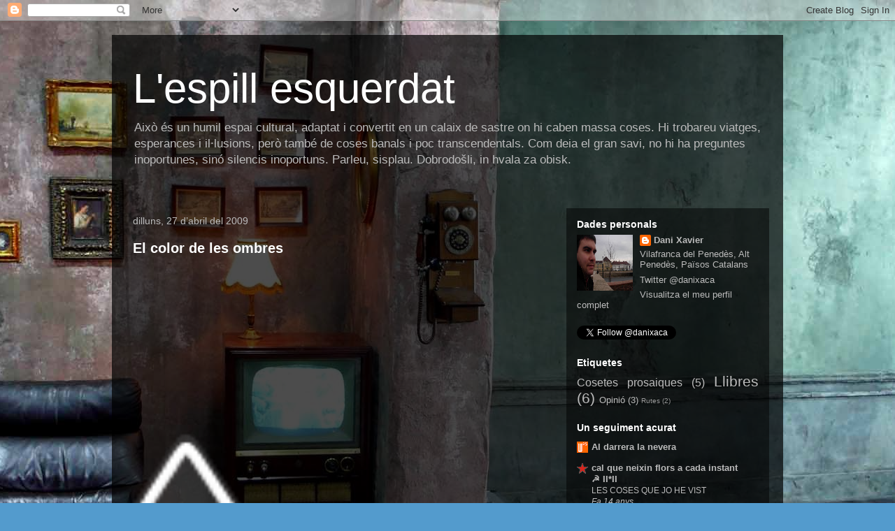

--- FILE ---
content_type: text/html; charset=UTF-8
request_url: https://lespillesquerdat.blogspot.com/2009/04/
body_size: 13830
content:
<!DOCTYPE html>
<html class='v2' dir='ltr' xmlns='http://www.w3.org/1999/xhtml' xmlns:b='http://www.google.com/2005/gml/b' xmlns:data='http://www.google.com/2005/gml/data' xmlns:expr='http://www.google.com/2005/gml/expr'>
<head>
<link href='https://www.blogger.com/static/v1/widgets/335934321-css_bundle_v2.css' rel='stylesheet' type='text/css'/>
<script type='text/javascript'>
if ((window.location.href.toString().indexOf('.com/'))=='-1')
{
window.location.href = window.location.href.toString().replace('.blogspot.com.es/','.blogspot.com/ncr/');
}
</script>
<meta content='IE=EmulateIE7' http-equiv='X-UA-Compatible'/>
<meta content='width=1100' name='viewport'/>
<meta content='text/html; charset=UTF-8' http-equiv='Content-Type'/>
<meta content='blogger' name='generator'/>
<link href='https://lespillesquerdat.blogspot.com/favicon.ico' rel='icon' type='image/x-icon'/>
<link href='http://lespillesquerdat.blogspot.com/2009/04/' rel='canonical'/>
<link rel="alternate" type="application/atom+xml" title="L&#39;espill esquerdat - Atom" href="https://lespillesquerdat.blogspot.com/feeds/posts/default" />
<link rel="alternate" type="application/rss+xml" title="L&#39;espill esquerdat - RSS" href="https://lespillesquerdat.blogspot.com/feeds/posts/default?alt=rss" />
<link rel="service.post" type="application/atom+xml" title="L&#39;espill esquerdat - Atom" href="https://www.blogger.com/feeds/8426609316925388594/posts/default" />
<!--Can't find substitution for tag [blog.ieCssRetrofitLinks]-->
<meta content='http://lespillesquerdat.blogspot.com/2009/04/' property='og:url'/>
<meta content='L&#39;espill esquerdat' property='og:title'/>
<meta content='Això és un humil espai cultural, adaptat i convertit en un calaix de sastre on hi caben massa coses. Hi trobareu viatges, esperances i il·lusions, però també de coses banals i poc transcendentals. Com deia el gran savi, no hi ha preguntes inoportunes, sinó silencis inoportuns. Parleu, sisplau. Dobrodošli, in hvala za obisk.' property='og:description'/>
<title>L'espill esquerdat: d&#8217;abril 2009</title>
<style id='page-skin-1' type='text/css'><!--
/*
-----------------------------------------------
Blogger Template Style
Name:     Travel
Designer: Sookhee Lee
URL:      www.plyfly.net
----------------------------------------------- */
/* Content
----------------------------------------------- */
body {
font: normal normal 13px 'Trebuchet MS',Trebuchet,sans-serif;
color: #bbbbbb;
background: #539bcd url(//themes.googleusercontent.com/image?id=0BwVBOzw_-hbMYTM3ZTRlZTktYzE4ZC00NWU0LWEyMzctOWFlZjVkZTkzNGY4) repeat-x fixed top center;
}
html body .region-inner {
min-width: 0;
max-width: 100%;
width: auto;
}
a:link {
text-decoration:none;
color: #ff9900;
}
a:visited {
text-decoration:none;
color: #b87209;
}
a:hover {
text-decoration:underline;
color: #ff9900;
}
.content-outer .content-cap-top {
height: 0;
background: transparent none repeat-x scroll top center;
}
.content-outer {
margin: 0 auto;
padding-top: 20px;
}
.content-inner {
background: transparent url(//blogblog.com/1kt/travel/bg_black_70.png) repeat scroll top left;
background-position: left -0;
background-color: transparent;
padding: 20px;
}
.main-inner .date-outer {
margin-bottom: 2em;
}
/* Header
----------------------------------------------- */
.header-inner .Header .titlewrapper,
.header-inner .Header .descriptionwrapper {
padding-left: 10px;
padding-right: 10px;
}
.Header h1 {
font: normal normal 60px 'Trebuchet MS',Trebuchet,sans-serif;
color: #ffffff;
}
.Header h1 a {
color: #ffffff;
}
.Header .description {
color: #bbbbbb;
font-size: 130%;
}
/* Tabs
----------------------------------------------- */
.tabs-inner {
margin: 1em 0 0;
padding: 0;
}
.tabs-inner .section {
margin: 0;
}
.tabs-inner .widget ul {
padding: 0;
background: transparent url(//www.blogblog.com/1kt/travel/bg_black_50.png) repeat scroll top center;
}
.tabs-inner .widget li {
border: none;
}
.tabs-inner .widget li a {
display: inline-block;
padding: 1em 1.5em;
color: #ffffff;
font: normal bold 16px 'Trebuchet MS',Trebuchet,sans-serif;
}
.tabs-inner .widget li.selected a,
.tabs-inner .widget li a:hover {
position: relative;
z-index: 1;
background: transparent url(//www.blogblog.com/1kt/travel/bg_black_50.png) repeat scroll top center;
color: #ffffff;
}
/* Headings
----------------------------------------------- */
h2 {
font: normal bold 14px 'Trebuchet MS',Trebuchet,sans-serif;
color: #ffffff;
}
.main-inner h2.date-header {
font: normal normal 14px 'Trebuchet MS',Trebuchet,sans-serif;
color: #bbbbbb;
}
.footer-inner .widget h2,
.sidebar .widget h2 {
padding-bottom: .5em;
}
/* Main
----------------------------------------------- */
.main-inner {
padding: 20px 0;
}
.main-inner .column-center-inner {
padding: 10px 0;
}
.main-inner .column-center-inner .section {
margin: 0 10px;
}
.main-inner .column-right-inner {
margin-left: 20px;
}
.main-inner .fauxcolumn-right-outer .fauxcolumn-inner {
margin-left: 20px;
background: transparent url(//www.blogblog.com/1kt/travel/bg_black_50.png) repeat scroll top left;
}
.main-inner .column-left-inner {
margin-right: 20px;
}
.main-inner .fauxcolumn-left-outer .fauxcolumn-inner {
margin-right: 20px;
background: transparent url(//www.blogblog.com/1kt/travel/bg_black_50.png) repeat scroll top left;
}
.main-inner .column-left-inner,
.main-inner .column-right-inner {
padding: 15px 0;
}
/* Posts
----------------------------------------------- */
h3.post-title {
margin-top: 20px;
}
h3.post-title a {
font: normal bold 20px 'Trebuchet MS',Trebuchet,sans-serif;
color: #ffffff;
}
h3.post-title a:hover {
text-decoration: underline;
}
.main-inner .column-center-outer {
background: transparent none repeat scroll top left;
_background-image: none;
}
.post-body {
line-height: 1.4;
position: relative;
}
.post-header {
margin: 0 0 1em;
line-height: 1.6;
}
.post-footer {
margin: .5em 0;
line-height: 1.6;
}
#blog-pager {
font-size: 140%;
}
#comments {
background: transparent url(//blogblog.com/1kt/travel/bg_black_50.png) repeat scroll top center;
padding: 15px;
}
#comments .comment-author {
padding-top: 1.5em;
}
#comments h4,
#comments .comment-author a,
#comments .comment-timestamp a {
color: #ffffff;
}
#comments .comment-author:first-child {
padding-top: 0;
border-top: none;
}
.avatar-image-container {
margin: .2em 0 0;
}
/* Comments
----------------------------------------------- */
#comments a {
color: #ffffff;
}
.comments .comments-content .icon.blog-author {
background-repeat: no-repeat;
background-image: url([data-uri]);
}
.comments .comments-content .loadmore a {
border-top: 1px solid #ffffff;
border-bottom: 1px solid #ffffff;
}
.comments .comment-thread.inline-thread {
background: transparent;
}
.comments .continue {
border-top: 2px solid #ffffff;
}
/* Widgets
----------------------------------------------- */
.sidebar .widget {
border-bottom: 2px solid transparent;
padding-bottom: 10px;
margin: 10px 0;
}
.sidebar .widget:first-child {
margin-top: 0;
}
.sidebar .widget:last-child {
border-bottom: none;
margin-bottom: 0;
padding-bottom: 0;
}
.footer-inner .widget,
.sidebar .widget {
font: normal normal 13px 'Trebuchet MS',Trebuchet,sans-serif;
color: #bbbbbb;
}
.sidebar .widget a:link {
color: #bbbbbb;
text-decoration: none;
}
.sidebar .widget a:visited {
color: #b87209;
}
.sidebar .widget a:hover {
color: #bbbbbb;
text-decoration: underline;
}
.footer-inner .widget a:link {
color: #ff9900;
text-decoration: none;
}
.footer-inner .widget a:visited {
color: #b87209;
}
.footer-inner .widget a:hover {
color: #ff9900;
text-decoration: underline;
}
.widget .zippy {
color: #ffffff;
}
.footer-inner {
background: transparent none repeat scroll top center;
}
/* Mobile
----------------------------------------------- */
body.mobile  {
background-size: 100% auto;
}
body.mobile .AdSense {
margin: 0 -10px;
}
.mobile .body-fauxcolumn-outer {
background: transparent none repeat scroll top left;
}
.mobile .footer-inner .widget a:link {
color: #bbbbbb;
text-decoration: none;
}
.mobile .footer-inner .widget a:visited {
color: #b87209;
}
.mobile-post-outer a {
color: #ffffff;
}
.mobile-link-button {
background-color: #ff9900;
}
.mobile-link-button a:link, .mobile-link-button a:visited {
color: #ffffff;
}
.mobile-index-contents {
color: #bbbbbb;
}
.mobile .tabs-inner .PageList .widget-content {
background: transparent url(//www.blogblog.com/1kt/travel/bg_black_50.png) repeat scroll top center;
color: #ffffff;
}
.mobile .tabs-inner .PageList .widget-content .pagelist-arrow {
border-left: 1px solid #ffffff;
}

--></style>
<style id='template-skin-1' type='text/css'><!--
body {
min-width: 960px;
}
.content-outer, .content-fauxcolumn-outer, .region-inner {
min-width: 960px;
max-width: 960px;
_width: 960px;
}
.main-inner .columns {
padding-left: 0;
padding-right: 310px;
}
.main-inner .fauxcolumn-center-outer {
left: 0;
right: 310px;
/* IE6 does not respect left and right together */
_width: expression(this.parentNode.offsetWidth -
parseInt("0") -
parseInt("310px") + 'px');
}
.main-inner .fauxcolumn-left-outer {
width: 0;
}
.main-inner .fauxcolumn-right-outer {
width: 310px;
}
.main-inner .column-left-outer {
width: 0;
right: 100%;
margin-left: -0;
}
.main-inner .column-right-outer {
width: 310px;
margin-right: -310px;
}
#layout {
min-width: 0;
}
#layout .content-outer {
min-width: 0;
width: 800px;
}
#layout .region-inner {
min-width: 0;
width: auto;
}
--></style>
<link href='https://www.blogger.com/dyn-css/authorization.css?targetBlogID=8426609316925388594&amp;zx=96e9b1d6-6d1d-4e6d-a4bd-8e89923e7225' media='none' onload='if(media!=&#39;all&#39;)media=&#39;all&#39;' rel='stylesheet'/><noscript><link href='https://www.blogger.com/dyn-css/authorization.css?targetBlogID=8426609316925388594&amp;zx=96e9b1d6-6d1d-4e6d-a4bd-8e89923e7225' rel='stylesheet'/></noscript>
<meta name='google-adsense-platform-account' content='ca-host-pub-1556223355139109'/>
<meta name='google-adsense-platform-domain' content='blogspot.com'/>

</head>
<body class='loading variant-studio'>
<div class='navbar section' id='navbar'><div class='widget Navbar' data-version='1' id='Navbar1'><script type="text/javascript">
    function setAttributeOnload(object, attribute, val) {
      if(window.addEventListener) {
        window.addEventListener('load',
          function(){ object[attribute] = val; }, false);
      } else {
        window.attachEvent('onload', function(){ object[attribute] = val; });
      }
    }
  </script>
<div id="navbar-iframe-container"></div>
<script type="text/javascript" src="https://apis.google.com/js/platform.js"></script>
<script type="text/javascript">
      gapi.load("gapi.iframes:gapi.iframes.style.bubble", function() {
        if (gapi.iframes && gapi.iframes.getContext) {
          gapi.iframes.getContext().openChild({
              url: 'https://www.blogger.com/navbar/8426609316925388594?origin\x3dhttps://lespillesquerdat.blogspot.com',
              where: document.getElementById("navbar-iframe-container"),
              id: "navbar-iframe"
          });
        }
      });
    </script><script type="text/javascript">
(function() {
var script = document.createElement('script');
script.type = 'text/javascript';
script.src = '//pagead2.googlesyndication.com/pagead/js/google_top_exp.js';
var head = document.getElementsByTagName('head')[0];
if (head) {
head.appendChild(script);
}})();
</script>
</div></div>
<div class='body-fauxcolumns'>
<div class='fauxcolumn-outer body-fauxcolumn-outer'>
<div class='cap-top'>
<div class='cap-left'></div>
<div class='cap-right'></div>
</div>
<div class='fauxborder-left'>
<div class='fauxborder-right'></div>
<div class='fauxcolumn-inner'>
</div>
</div>
<div class='cap-bottom'>
<div class='cap-left'></div>
<div class='cap-right'></div>
</div>
</div>
</div>
<div class='content'>
<div class='content-fauxcolumns'>
<div class='fauxcolumn-outer content-fauxcolumn-outer'>
<div class='cap-top'>
<div class='cap-left'></div>
<div class='cap-right'></div>
</div>
<div class='fauxborder-left'>
<div class='fauxborder-right'></div>
<div class='fauxcolumn-inner'>
</div>
</div>
<div class='cap-bottom'>
<div class='cap-left'></div>
<div class='cap-right'></div>
</div>
</div>
</div>
<div class='content-outer'>
<div class='content-cap-top cap-top'>
<div class='cap-left'></div>
<div class='cap-right'></div>
</div>
<div class='fauxborder-left content-fauxborder-left'>
<div class='fauxborder-right content-fauxborder-right'></div>
<div class='content-inner'>
<header>
<div class='header-outer'>
<div class='header-cap-top cap-top'>
<div class='cap-left'></div>
<div class='cap-right'></div>
</div>
<div class='fauxborder-left header-fauxborder-left'>
<div class='fauxborder-right header-fauxborder-right'></div>
<div class='region-inner header-inner'>
<div class='header section' id='header'><div class='widget Header' data-version='1' id='Header1'>
<div id='header-inner'>
<div class='titlewrapper'>
<h1 class='title'>
<a href='https://lespillesquerdat.blogspot.com/'>
L'espill esquerdat
</a>
</h1>
</div>
<div class='descriptionwrapper'>
<p class='description'><span>Això és un humil espai cultural, adaptat i convertit en un calaix de sastre on hi caben massa coses. Hi trobareu viatges, esperances i il&#183;lusions, però també de coses banals i poc transcendentals. Com deia el gran savi, no hi ha preguntes inoportunes, sinó silencis inoportuns. Parleu, sisplau. Dobrodošli, in hvala za obisk.</span></p>
</div>
</div>
</div></div>
</div>
</div>
<div class='header-cap-bottom cap-bottom'>
<div class='cap-left'></div>
<div class='cap-right'></div>
</div>
</div>
</header>
<div class='tabs-outer'>
<div class='tabs-cap-top cap-top'>
<div class='cap-left'></div>
<div class='cap-right'></div>
</div>
<div class='fauxborder-left tabs-fauxborder-left'>
<div class='fauxborder-right tabs-fauxborder-right'></div>
<div class='region-inner tabs-inner'>
<div class='tabs no-items section' id='crosscol'></div>
<div class='tabs no-items section' id='crosscol-overflow'></div>
</div>
</div>
<div class='tabs-cap-bottom cap-bottom'>
<div class='cap-left'></div>
<div class='cap-right'></div>
</div>
</div>
<div class='main-outer'>
<div class='main-cap-top cap-top'>
<div class='cap-left'></div>
<div class='cap-right'></div>
</div>
<div class='fauxborder-left main-fauxborder-left'>
<div class='fauxborder-right main-fauxborder-right'></div>
<div class='region-inner main-inner'>
<div class='columns fauxcolumns'>
<div class='fauxcolumn-outer fauxcolumn-center-outer'>
<div class='cap-top'>
<div class='cap-left'></div>
<div class='cap-right'></div>
</div>
<div class='fauxborder-left'>
<div class='fauxborder-right'></div>
<div class='fauxcolumn-inner'>
</div>
</div>
<div class='cap-bottom'>
<div class='cap-left'></div>
<div class='cap-right'></div>
</div>
</div>
<div class='fauxcolumn-outer fauxcolumn-left-outer'>
<div class='cap-top'>
<div class='cap-left'></div>
<div class='cap-right'></div>
</div>
<div class='fauxborder-left'>
<div class='fauxborder-right'></div>
<div class='fauxcolumn-inner'>
</div>
</div>
<div class='cap-bottom'>
<div class='cap-left'></div>
<div class='cap-right'></div>
</div>
</div>
<div class='fauxcolumn-outer fauxcolumn-right-outer'>
<div class='cap-top'>
<div class='cap-left'></div>
<div class='cap-right'></div>
</div>
<div class='fauxborder-left'>
<div class='fauxborder-right'></div>
<div class='fauxcolumn-inner'>
</div>
</div>
<div class='cap-bottom'>
<div class='cap-left'></div>
<div class='cap-right'></div>
</div>
</div>
<!-- corrects IE6 width calculation -->
<div class='columns-inner'>
<div class='column-center-outer'>
<div class='column-center-inner'>
<div class='main section' id='main'><div class='widget Blog' data-version='1' id='Blog1'>
<div class='blog-posts hfeed'>

          <div class="date-outer">
        
<h2 class='date-header'><span>dilluns, 27 d&#8217;abril del 2009</span></h2>

          <div class="date-posts">
        
<div class='post-outer'>
<div class='post hentry'>
<a name='4302032213107755547'></a>
<h3 class='post-title entry-title'>
<a href='https://lespillesquerdat.blogspot.com/2009/04/el-color-de-les-ombres.html'>El color de les ombres</a>
</h3>
<div class='post-header'>
<div class='post-header-line-1'></div>
</div>
<div class='post-body entry-content' id='post-body-4302032213107755547'>
<a href="//lh4.ggpht.com/perecorbalan.pedro/R5OCa9GRfEI/AAAAAAAAAu8/0X3jsUS5gAg/Paisatge+de+l%27Empord%C3%A0.jpg" onblur="try {parent.deselectBloggerImageGracefully();} catch(e) {}"><img alt="" border="0" src="//lh4.ggpht.com/perecorbalan.pedro/R5OCa9GRfEI/AAAAAAAAAu8/0X3jsUS5gAg/Paisatge+de+l%27Empord%C3%A0.jpg" style="margin: 0pt 0pt 10px 10px; float: right; cursor: pointer; width: 1024px; height: 768px;"></a><br />El color de les ombres,<br />la llum del gronxador,<br />l'amarga riallada,<br />un somriure en la foscor.<br /><br />La feble boira desapareix en l'horitzó de la bella, magnífica plana. Cinc minuts i les rialles començaran. Vaig a fer un cigarret ;)
<div style='clear: both;'></div>
</div>
<div class='post-footer'>
<div class='post-footer-line post-footer-line-1'><span class='post-author vcard'>
Publicat per
<span class='fn'>
<a href='https://www.blogger.com/profile/06019286950028544703' rel='author' title='author profile'>
Dani Xavier
</a>
</span>
</span>
<span class='post-timestamp'>
a
<a class='timestamp-link' href='https://lespillesquerdat.blogspot.com/2009/04/el-color-de-les-ombres.html' rel='bookmark' title='permanent link'><abbr class='published' title='2009-04-27T09:44:00+02:00'>9:44</abbr></a>
</span>
<span class='post-comment-link'>
<a class='comment-link' href='https://www.blogger.com/comment/fullpage/post/8426609316925388594/4302032213107755547' onclick=''>1 esquerdes</a>
</span>
<span class='post-icons'>
<span class='item-action'>
<a href='https://www.blogger.com/email-post/8426609316925388594/4302032213107755547' title='Enviar missatge per correu electrònic'>
<img alt="" class="icon-action" height="13" src="//img1.blogblog.com/img/icon18_email.gif" width="18">
</a>
</span>
<span class='item-control blog-admin pid-466054765'>
<a href='https://www.blogger.com/post-edit.g?blogID=8426609316925388594&postID=4302032213107755547&from=pencil' title='Modificar el missatge'>
<img alt='' class='icon-action' height='18' src='https://resources.blogblog.com/img/icon18_edit_allbkg.gif' width='18'/>
</a>
</span>
</span>
</div>
<div class='post-footer-line post-footer-line-2'><span class='post-labels'>
</span>
</div>
<div class='post-footer-line post-footer-line-3'><span class='post-location'>
</span>
</div>
</div>
</div>
</div>

          </div></div>
        

          <div class="date-outer">
        
<h2 class='date-header'><span>divendres, 24 d&#8217;abril del 2009</span></h2>

          <div class="date-posts">
        
<div class='post-outer'>
<div class='post hentry'>
<a name='4011982832899293411'></a>
<h3 class='post-title entry-title'>
<a href='https://lespillesquerdat.blogspot.com/2009/04/el-discurs-de-guimera.html'>El discurs de Guimerà</a>
</h3>
<div class='post-header'>
<div class='post-header-line-1'></div>
</div>
<div class='post-body entry-content' id='post-body-4011982832899293411'>
<a href="http://www.escriptors.cat/autors/guimeraa/Guimeraportadagran.jpg" onblur="try {parent.deselectBloggerImageGracefully();} catch(e) {}"><img alt="" border="0" src="https://lh3.googleusercontent.com/blogger_img_proxy/AEn0k_s5jwmKtzpBfqvrwm8NqYpDF7VATOfrdAoQQXCss5eFAPWBID4vzjRWC0_ixvjFM46W3hchrIJYth5X34aMiaierFVzJ_YPkte_eBNgzGwel29ksf3yRyl7JHUvdJ_943d6lpI=s0-d" style="margin: 0pt 0pt 10px 10px; float: right; cursor: pointer; width: 230px; height: 330px;"></a><br />Àngel Guimerà va ser president de l'Ateneu Barcelonès entre els mesos de novembre dels anys 1895 i 1896, només un any, però va marcar un punt d'inflexió en la història d'aquesta entitat. Guimerà va ser el primer president que va fer el discurs que inaugurava la seva etapa en la presidència en català, en contraposició amb els seus antecessors, que el feien en castellà perquè consideraven que aquesta era la llengua de prestigi, i que el català no era digne de ser usat en aquesta mena de cerimònies formals.<br />En aquest discurs inaugural, Guimerà, defensa el català com a llengua important en la cultura (&#8220;Quin creieu, senyors, que ha d&#8217;ésser el demà d&#8217;aquesta llengua i literatura? &#191;(...) deu procurar engrandir-la i perfeccionar-la més cada dia(...)?&#8221;) i en la vida popular (&#8220;directament fent acudir al Principat la gent sobrera de les altres províncies: que, aquesta gent arriba parlant la llengua castellana i la llengua de bascònia i la llengua de Galícia, constitueix famílies, i tots els fills que els hi neixen parlen la llengua catalana.&#8221;), però no només això: Guimerà vindica una concepció de la nació que al segle XIX era emergent i que Joan Fuster popularitzaria l'any 1962 amb <i>Nosaltres els valencians</i>: els Països Catalans (&#8220;trobant-nos amb aquesta literatura tan viva a Catalunya, a Mallorca i a València: trobant-nos que la parla tota una raça que forma al present vuit províncies&#8221;).<br />En qualsevol cas, cal tenir present que aquest discurs de Guimerà té una importància que va més enllà de la força de les seves paraules, i del fet que sigui en català. L'autor vendrellenc d'adopció diu tot el que diu davant d'un auditori ple d'antecessors seus, gent que no albirava (i, potser, ni desitjava) cap mena de futur per a la llengua catalana, i els diu coses com &#8220;Quin creieu, senyors, que ha d&#8217;ésser el demà d&#8217;aquesta llengua i literatura? &#191;(...) es deu avergonyir d&#8217;ella i, posant-se al costat dels seus enemics, haurà d&#8217;ajudar-los a perseguir-la i acorralar-la fins que, morta i oblidada, sigui altra la llengua que per a l&#8217;escriptura i la paraula i en tots els casos de la vida adoptin els catalans com a senyor i majora de Catalunya?&#8221;<br />Guimerà rubrica el discurs amb dues sentències que signifiquen un canvi en el tarannà político-cultural de l'Ateneu i una veritable bufetada als que, en la mateixa situació que ell, havien menyspreat el català: &#8220; Si l&#8217;idioma del país -diu- és algun cop abominable, és quan se&#8217;l sent en la boca meretriu dels que el prostitueixen.<br />&#8221;Vergonya eterna a aquells que, menyspreant el seu idioma, alaben el dels altres.&#8221;<br />Les paraules de Guimerà van crear una divisió d'opinions entre els socis de l'Ateneu, però el precedent ja estava creat. D'ell ençà, tots els presidents han fet els discursos en català (exceptuant els de durant el període franquista), i l'Ateneu Barcelonès s'ha distingit com una entitat declaradament catalanista.
<div style='clear: both;'></div>
</div>
<div class='post-footer'>
<div class='post-footer-line post-footer-line-1'><span class='post-author vcard'>
Publicat per
<span class='fn'>
<a href='https://www.blogger.com/profile/06019286950028544703' rel='author' title='author profile'>
Dani Xavier
</a>
</span>
</span>
<span class='post-timestamp'>
a
<a class='timestamp-link' href='https://lespillesquerdat.blogspot.com/2009/04/el-discurs-de-guimera.html' rel='bookmark' title='permanent link'><abbr class='published' title='2009-04-24T22:03:00+02:00'>22:03</abbr></a>
</span>
<span class='post-comment-link'>
<a class='comment-link' href='https://www.blogger.com/comment/fullpage/post/8426609316925388594/4011982832899293411' onclick=''>0
esquerdes</a>
</span>
<span class='post-icons'>
<span class='item-action'>
<a href='https://www.blogger.com/email-post/8426609316925388594/4011982832899293411' title='Enviar missatge per correu electrònic'>
<img alt="" class="icon-action" height="13" src="//img1.blogblog.com/img/icon18_email.gif" width="18">
</a>
</span>
<span class='item-control blog-admin pid-466054765'>
<a href='https://www.blogger.com/post-edit.g?blogID=8426609316925388594&postID=4011982832899293411&from=pencil' title='Modificar el missatge'>
<img alt='' class='icon-action' height='18' src='https://resources.blogblog.com/img/icon18_edit_allbkg.gif' width='18'/>
</a>
</span>
</span>
</div>
<div class='post-footer-line post-footer-line-2'><span class='post-labels'>
</span>
</div>
<div class='post-footer-line post-footer-line-3'><span class='post-location'>
</span>
</div>
</div>
</div>
</div>

        </div></div>
      
</div>
<div class='blog-pager' id='blog-pager'>
<span id='blog-pager-newer-link'>
<a class='blog-pager-newer-link' href='https://lespillesquerdat.blogspot.com/search?updated-max=2011-01-15T17:37:00%2B01:00&amp;max-results=7&amp;reverse-paginate=true' id='Blog1_blog-pager-newer-link' title='Missatges més recents'>Missatges més recents</a>
</span>
<span id='blog-pager-older-link'>
<a class='blog-pager-older-link' href='https://lespillesquerdat.blogspot.com/search?updated-max=2009-04-24T22:03:00%2B02:00&amp;max-results=7' id='Blog1_blog-pager-older-link' title='Missatges més antics'>Missatges més antics</a>
</span>
<a class='home-link' href='https://lespillesquerdat.blogspot.com/'>Inici</a>
</div>
<div class='clear'></div>
<div class='blog-feeds'>
<div class='feed-links'>
Subscriure's a:
<a class='feed-link' href='https://lespillesquerdat.blogspot.com/feeds/posts/default' target='_blank' type='application/atom+xml'>Comentaris (Atom)</a>
</div>
</div>
</div></div>
</div>
</div>
<div class='column-left-outer'>
<div class='column-left-inner'>
<aside>
</aside>
</div>
</div>
<div class='column-right-outer'>
<div class='column-right-inner'>
<aside>
<div class='sidebar section' id='sidebar-right-1'><div class='widget Profile' data-version='1' id='Profile1'>
<h2>Dades personals</h2>
<div class='widget-content'>
<a href='https://www.blogger.com/profile/03191279880340103380'><img alt='La meva foto' class='profile-img' height='80' src='//blogger.googleusercontent.com/img/b/R29vZ2xl/AVvXsEiUnQPfcTxnapY9W-LptFBu9iYdMxm6Psxs0h3CxMtBfXlovCpjZPvKelt2sMxHM4NYHXihWeztbkF6m_HBV_d-FRfIZIzPJE4NPAnypMQypKfz9Ckf2uPDm_3bS2PN3Xk/s151/DSCN1999.JPG' width='80'/></a>
<dl class='profile-datablock'>
<dt class='profile-data'>
<a class='profile-name-link g-profile' href='https://www.blogger.com/profile/03191279880340103380' rel='author' style='background-image: url(//www.blogger.com/img/logo-16.png);'>
Dani Xavier
</a>
</dt>
<dd class='profile-data'>Vilafranca del Penedès, Alt Penedès, Països Catalans</dd>
<dd class='profile-textblock'>Twitter @danixaca</dd>
</dl>
<a class='profile-link' href='https://www.blogger.com/profile/03191279880340103380' rel='author'>Visualitza el meu perfil complet</a>
<div class='clear'></div>
</div>
</div><div class='widget HTML' data-version='1' id='HTML1'>
<div class='widget-content'>
<a href="https://twitter.com/danixaca" class="twitter-follow-button" data-button="grey" data-text-color="#FFFFFF" data-link-color="#00AEFF" data-show-count="false">Follow @danixaca</a>
<script src="//platform.twitter.com/widgets.js" type="text/javascript"></script>
</div>
<div class='clear'></div>
</div><div class='widget Label' data-version='1' id='Label1'>
<h2>Etiquetes</h2>
<div class='widget-content cloud-label-widget-content'>
<span class='label-size label-size-4'>
<a dir='ltr' href='https://lespillesquerdat.blogspot.com/search/label/Cosetes%20prosaiques'>Cosetes prosaiques</a>
<span class='label-count' dir='ltr'>(5)</span>
</span>
<span class='label-size label-size-5'>
<a dir='ltr' href='https://lespillesquerdat.blogspot.com/search/label/Llibres'>Llibres</a>
<span class='label-count' dir='ltr'>(6)</span>
</span>
<span class='label-size label-size-3'>
<a dir='ltr' href='https://lespillesquerdat.blogspot.com/search/label/Opini%C3%B3'>Opinió</a>
<span class='label-count' dir='ltr'>(3)</span>
</span>
<span class='label-size label-size-1'>
<a dir='ltr' href='https://lespillesquerdat.blogspot.com/search/label/Rutes'>Rutes</a>
<span class='label-count' dir='ltr'>(2)</span>
</span>
<div class='clear'></div>
</div>
</div><div class='widget BlogList' data-version='1' id='BlogList1'>
<h2 class='title'>Un seguiment acurat</h2>
<div class='widget-content'>
<div class='blog-list-container' id='BlogList1_container'>
<ul id='BlogList1_blogs'>
<li style='display: block;'>
<div class='blog-icon'>
<img data-lateloadsrc='https://lh3.googleusercontent.com/blogger_img_proxy/AEn0k_uZ2E9ENOIbEf014bVkahDO-QP1gVLRNHYjE1nnFmM_GxvZwhzmqaI0i6a-t6_qBbRfJndLQ-BKh57Ib9WnKvl_cfvlGFfTZLHQ=s16-w16-h16' height='16' width='16'/>
</div>
<div class='blog-content'>
<div class='blog-title'>
<a href='http://blocs.mesvilaweb.cat/rss/2.0/bloc/6448' target='_blank'>
Al darrera la nevera</a>
</div>
<div class='item-content'>
<span class='item-title'>
<!--Can't find substitution for tag [item.itemTitle]-->
</span>
<div class='item-time'>
<!--Can't find substitution for tag [item.timePeriodSinceLastUpdate]-->
</div>
</div>
</div>
<div style='clear: both;'></div>
</li>
<li style='display: block;'>
<div class='blog-icon'>
<img data-lateloadsrc='https://lh3.googleusercontent.com/blogger_img_proxy/AEn0k_tS8mnlDqP3aAkmA7SNaTdJDHNG-qTJWgO6k4K3KTVZjYUDBKHV-xPpBrB873Yr9yzGvL_r3fByF9LIMH5nZMhM7eX2Q-KJD9SDp93i0BCT4MilF5E=s16-w16-h16' height='16' width='16'/>
</div>
<div class='blog-content'>
<div class='blog-title'>
<a href='http://calqueneixinflors.blogspot.com/' target='_blank'>
cal que neixin flors a cada instant &#9773; II*II</a>
</div>
<div class='item-content'>
<span class='item-title'>
<a href='http://calqueneixinflors.blogspot.com/2011/09/les-coses-que-jo-he-vist.html' target='_blank'>
LES COSES QUE JO HE VIST
</a>
</span>
<div class='item-time'>
Fa 14 anys
</div>
</div>
</div>
<div style='clear: both;'></div>
</li>
<li style='display: block;'>
<div class='blog-icon'>
<img data-lateloadsrc='https://lh3.googleusercontent.com/blogger_img_proxy/AEn0k_uhJ2ko0Du9b9gk1KAyRle_Y3icvpI74bLRlc-H17wgfkT6IQgj7ybPchpCZebbE33yEeoIzS9c-LDNgAdeZADpBsH55mRy6250CVEN-AyTylyu=s16-w16-h16' height='16' width='16'/>
</div>
<div class='blog-content'>
<div class='blog-title'>
<a href='http://calaixdesordenat.blogspot.com/' target='_blank'>
Caminant Descalça</a>
</div>
<div class='item-content'>
<span class='item-title'>
<a href='http://calaixdesordenat.blogspot.com/2017/08/cau-la-crosta.html' target='_blank'>
Cau la crosta.
</a>
</span>
<div class='item-time'>
Fa 8 anys
</div>
</div>
</div>
<div style='clear: both;'></div>
</li>
<li style='display: block;'>
<div class='blog-icon'>
<img data-lateloadsrc='https://lh3.googleusercontent.com/blogger_img_proxy/AEn0k_uZ2E9ENOIbEf014bVkahDO-QP1gVLRNHYjE1nnFmM_GxvZwhzmqaI0i6a-t6_qBbRfJndLQ-BKh57Ib9WnKvl_cfvlGFfTZLHQ=s16-w16-h16' height='16' width='16'/>
</div>
<div class='blog-content'>
<div class='blog-title'>
<a href='http://blocs.mesvilaweb.cat/rss/2.0/bloc/6511' target='_blank'>
Cesk Freixas</a>
</div>
<div class='item-content'>
<span class='item-title'>
<!--Can't find substitution for tag [item.itemTitle]-->
</span>
<div class='item-time'>
<!--Can't find substitution for tag [item.timePeriodSinceLastUpdate]-->
</div>
</div>
</div>
<div style='clear: both;'></div>
</li>
<li style='display: block;'>
<div class='blog-icon'>
<img data-lateloadsrc='https://lh3.googleusercontent.com/blogger_img_proxy/AEn0k_sWiPvTQ9Rb88cxOwfV7AY3LCQC18wnU82OPQ7HbWWJuBhIF93NejIGM9qdQrIW661BPk1wV6PS4iGIzQdz2yaCI_aJft-L3wKyl4hMGnI=s16-w16-h16' height='16' width='16'/>
</div>
<div class='blog-content'>
<div class='blog-title'>
<a href='http://nirebazterra.blogspot.com/' target='_blank'>
En comptes de parlar...</a>
</div>
<div class='item-content'>
<span class='item-title'>
<a href='http://nirebazterra.blogspot.com/2012/12/li-plora_19.html' target='_blank'>
Li plora
</a>
</span>
<div class='item-time'>
Fa 13 anys
</div>
</div>
</div>
<div style='clear: both;'></div>
</li>
<li style='display: block;'>
<div class='blog-icon'>
<img data-lateloadsrc='https://lh3.googleusercontent.com/blogger_img_proxy/AEn0k_sxVCf1PUCxsJQgllvxSaMTIdrIqrRCXRQInr827YB3qZRmle56365cjVYziOrgwaEjf1I4Q8auSgHbbbrpmgTtrNQ-YvmL_pblveIFL6PP=s16-w16-h16' height='16' width='16'/>
</div>
<div class='blog-content'>
<div class='blog-title'>
<a href='http://laltravorera.blogspot.com/' target='_blank'>
Joan Pujolàs</a>
</div>
<div class='item-content'>
<span class='item-title'>
<a href='http://laltravorera.blogspot.com/2013/03/fernandez-diaz-i-la-intelligencia-de.html' target='_blank'>
Fernández Díaz i la intel&#183;ligència de l&#8217;espècie
</a>
</span>
<div class='item-time'>
Fa 12 anys
</div>
</div>
</div>
<div style='clear: both;'></div>
</li>
<li style='display: block;'>
<div class='blog-icon'>
<img data-lateloadsrc='https://lh3.googleusercontent.com/blogger_img_proxy/AEn0k_tnPQP59SMyll3Gj-zyhoDTQb-UMwSUU4FPRPcrmlFFndmrmP-fnxpq2_0NOuUO4agC3gLsYbrSj7SaMH0pOJQ1CtYXax-Vc7zIyVGrHwmV5w_FeLvqaj1d=s16-w16-h16' height='16' width='16'/>
</div>
<div class='blog-content'>
<div class='blog-title'>
<a href='http://elblocdenjordinavarro.blogspot.com/' target='_blank'>
Jordi Navarro</a>
</div>
<div class='item-content'>
<span class='item-title'>
<a href='http://elblocdenjordinavarro.blogspot.com/2020/02/no-la-mat-ni-aqui-ni-enlloc.html' target='_blank'>
NO A LA MAT, NI AQUÍ NI ENLLOC!
</a>
</span>
<div class='item-time'>
Fa 5 anys
</div>
</div>
</div>
<div style='clear: both;'></div>
</li>
<li style='display: block;'>
<div class='blog-icon'>
<img data-lateloadsrc='https://lh3.googleusercontent.com/blogger_img_proxy/AEn0k_uBrmNPtbNtkOn4lLHxQDlmnuGJM8UTqPiNIQbQmX1d2-MhiAC3RJvBmYbaKhDz9L5vJYKgOeEQgDL9LhoO3fs_xOn1XlnaKSPCS_L1M68CjgI=s16-w16-h16' height='16' width='16'/>
</div>
<div class='blog-content'>
<div class='blog-title'>
<a href='http://blocdelvilalta.blogspot.com/' target='_blank'>
Josep Antoni Vilalta</a>
</div>
<div class='item-content'>
<span class='item-title'>
<a href='http://blocdelvilalta.blogspot.com/2017/05/tapar-la-corrupcio-amb-lestelada.html' target='_blank'>
Tapar la corrupció amb l&#8217;estelada
</a>
</span>
<div class='item-time'>
Fa 8 anys
</div>
</div>
</div>
<div style='clear: both;'></div>
</li>
<li style='display: block;'>
<div class='blog-icon'>
<img data-lateloadsrc='https://lh3.googleusercontent.com/blogger_img_proxy/AEn0k_v8sGJVP4KE8qGxwBcuiVvDE0f909yRMhvt3IMSftP3AYF_rngjfkiBRO75f8gRlUST31m0KEvDUtq80L55N8jKb4U98PdT6QZkaoidh1XVSE3R=s16-w16-h16' height='16' width='16'/>
</div>
<div class='blog-content'>
<div class='blog-title'>
<a href='http://isiuntristatzar.blogspot.com/' target='_blank'>
Lluc Salellas</a>
</div>
<div class='item-content'>
<span class='item-title'>
<a href='http://isiuntristatzar.blogspot.com/2013/12/els-qui-tingueu-ganes-de-llegir-aquest.html' target='_blank'>
Els qui tingueu ganes de llegir aquest bloc...
</a>
</span>
<div class='item-time'>
Fa 12 anys
</div>
</div>
</div>
<div style='clear: both;'></div>
</li>
<li style='display: block;'>
<div class='blog-icon'>
<img data-lateloadsrc='https://lh3.googleusercontent.com/blogger_img_proxy/AEn0k_tQHmz--hYE-5HNjbfE6NANgvUD0G47Ta1kgzfkq9yo3YYWle8O6Y6P7nrcTE-DNJILTzuohcTbN-mVKPOt47jcDeoNisJj=s16-w16-h16' height='16' width='16'/>
</div>
<div class='blog-content'>
<div class='blog-title'>
<a href='http://recapte.bloc.cat/rss/atom/4876' target='_blank'>
Lluís Sales</a>
</div>
<div class='item-content'>
<span class='item-title'>
<!--Can't find substitution for tag [item.itemTitle]-->
</span>
<div class='item-time'>
<!--Can't find substitution for tag [item.timePeriodSinceLastUpdate]-->
</div>
</div>
</div>
<div style='clear: both;'></div>
</li>
<li style='display: block;'>
<div class='blog-icon'>
<img data-lateloadsrc='https://lh3.googleusercontent.com/blogger_img_proxy/AEn0k_urbmFh4_0EBl2_nG796MzpUzqOyC5BhAtpKHgDFLO5eSMw4mDq_dJSo1R4sEFDnYXCFmQw50sDFPmPIxlY9DlachZTLueYNqN3_8jeUXiKo4u69XnShpn6U-9S=s16-w16-h16' height='16' width='16'/>
</div>
<div class='blog-content'>
<div class='blog-title'>
<a href='http://marc.sallas.cupbadalona.org/?feed=rss2' target='_blank'>
Marc Sallas</a>
</div>
<div class='item-content'>
<span class='item-title'>
<!--Can't find substitution for tag [item.itemTitle]-->
</span>
<div class='item-time'>
<!--Can't find substitution for tag [item.timePeriodSinceLastUpdate]-->
</div>
</div>
</div>
<div style='clear: both;'></div>
</li>
<li style='display: block;'>
<div class='blog-icon'>
<img data-lateloadsrc='https://lh3.googleusercontent.com/blogger_img_proxy/AEn0k_sivndhh3rH385Po8o9BtEfb7HYabDuKx9bum9Tm_B5cCXIQaE6VDUQUF7hnhCpe5zZcxsNbggXyP50NIEMKh3yUGxLJFFrZkJRIDs=s16-w16-h16' height='16' width='16'/>
</div>
<div class='blog-content'>
<div class='blog-title'>
<a href='http://tonirico.blogspot.com/' target='_blank'>
Toni Rico</a>
</div>
<div class='item-content'>
<span class='item-title'>
<a href='http://tonirico.blogspot.com/2017/02/programa-va-de-llibres-sobre-el.html' target='_blank'>
</a>
</span>
<div class='item-time'>
Fa 8 anys
</div>
</div>
</div>
<div style='clear: both;'></div>
</li>
<li style='display: block;'>
<div class='blog-icon'>
<img data-lateloadsrc='https://lh3.googleusercontent.com/blogger_img_proxy/AEn0k_uZ2E9ENOIbEf014bVkahDO-QP1gVLRNHYjE1nnFmM_GxvZwhzmqaI0i6a-t6_qBbRfJndLQ-BKh57Ib9WnKvl_cfvlGFfTZLHQ=s16-w16-h16' height='16' width='16'/>
</div>
<div class='blog-content'>
<div class='blog-title'>
<a href='http://blocs.mesvilaweb.cat/rss/2.0/bloc/6496' target='_blank'>
una entre tantes</a>
</div>
<div class='item-content'>
<span class='item-title'>
<!--Can't find substitution for tag [item.itemTitle]-->
</span>
<div class='item-time'>
<!--Can't find substitution for tag [item.timePeriodSinceLastUpdate]-->
</div>
</div>
</div>
<div style='clear: both;'></div>
</li>
<li style='display: block;'>
<div class='blog-icon'>
<img data-lateloadsrc='https://lh3.googleusercontent.com/blogger_img_proxy/AEn0k_vSkUh4lGKD10ardA0nAGdZd1DbUb8_oTySy8-wRhmkMA4ek-fY2CIMhkT0fhWvde0DDgXcGqRB1JMIB3o5QllChV6FPCMCxkuem28ljjO6VYno5aJrojg=s16-w16-h16' height='16' width='16'/>
</div>
<div class='blog-content'>
<div class='blog-title'>
<a href='http://versosdesdelatrinxera.blogspot.com/' target='_blank'>
Versos des de la trinxera</a>
</div>
<div class='item-content'>
<span class='item-title'>
<a href='http://versosdesdelatrinxera.blogspot.com/2012/06/and-im-crying-for-things-that-i-tell.html' target='_blank'>
</a>
</span>
<div class='item-time'>
Fa 13 anys
</div>
</div>
</div>
<div style='clear: both;'></div>
</li>
<li style='display: block;'>
<div class='blog-icon'>
<img data-lateloadsrc='https://lh3.googleusercontent.com/blogger_img_proxy/AEn0k_v3WI_dbTh7jFUSBd7q6VHeblvCeS-MWFY-4JA20q_ylDX9dHvIWPu1zmEnEqFOBTyV91SMHoUu2gVlWXLmPfvBlhgfL8cHGrxa8g=s16-w16-h16' height='16' width='16'/>
</div>
<div class='blog-content'>
<div class='blog-title'>
<a href='http://achan12.blogspot.com/feeds/posts/default' target='_blank'>
&#183; Once upon a time...</a>
</div>
<div class='item-content'>
<span class='item-title'>
<!--Can't find substitution for tag [item.itemTitle]-->
</span>
<div class='item-time'>
<!--Can't find substitution for tag [item.timePeriodSinceLastUpdate]-->
</div>
</div>
</div>
<div style='clear: both;'></div>
</li>
</ul>
<div class='clear'></div>
</div>
</div>
</div><div class='widget Followers' data-version='1' id='Followers1'>
<h2 class='title'>Seguidors</h2>
<div class='widget-content'>
<div id='Followers1-wrapper'>
<div style='margin-right:2px;'>
<div><script type="text/javascript" src="https://apis.google.com/js/platform.js"></script>
<div id="followers-iframe-container"></div>
<script type="text/javascript">
    window.followersIframe = null;
    function followersIframeOpen(url) {
      gapi.load("gapi.iframes", function() {
        if (gapi.iframes && gapi.iframes.getContext) {
          window.followersIframe = gapi.iframes.getContext().openChild({
            url: url,
            where: document.getElementById("followers-iframe-container"),
            messageHandlersFilter: gapi.iframes.CROSS_ORIGIN_IFRAMES_FILTER,
            messageHandlers: {
              '_ready': function(obj) {
                window.followersIframe.getIframeEl().height = obj.height;
              },
              'reset': function() {
                window.followersIframe.close();
                followersIframeOpen("https://www.blogger.com/followers/frame/8426609316925388594?colors\x3dCgt0cmFuc3BhcmVudBILdHJhbnNwYXJlbnQaByNiYmJiYmIiByNmZjk5MDAqC3RyYW5zcGFyZW50MgcjZmZmZmZmOgcjYmJiYmJiQgcjZmY5OTAwSgcjZmZmZmZmUgcjZmY5OTAwWgt0cmFuc3BhcmVudA%3D%3D\x26pageSize\x3d21\x26hl\x3dca\x26origin\x3dhttps://lespillesquerdat.blogspot.com");
              },
              'open': function(url) {
                window.followersIframe.close();
                followersIframeOpen(url);
              }
            }
          });
        }
      });
    }
    followersIframeOpen("https://www.blogger.com/followers/frame/8426609316925388594?colors\x3dCgt0cmFuc3BhcmVudBILdHJhbnNwYXJlbnQaByNiYmJiYmIiByNmZjk5MDAqC3RyYW5zcGFyZW50MgcjZmZmZmZmOgcjYmJiYmJiQgcjZmY5OTAwSgcjZmZmZmZmUgcjZmY5OTAwWgt0cmFuc3BhcmVudA%3D%3D\x26pageSize\x3d21\x26hl\x3dca\x26origin\x3dhttps://lespillesquerdat.blogspot.com");
  </script></div>
</div>
</div>
<div class='clear'></div>
</div>
</div><div class='widget BlogSearch' data-version='1' id='BlogSearch1'>
<h2 class='title'>Cercar en aquest blog</h2>
<div class='widget-content'>
<div id='BlogSearch1_form'>
<form action='https://lespillesquerdat.blogspot.com/search' class='gsc-search-box' target='_top'>
<table cellpadding='0' cellspacing='0' class='gsc-search-box'>
<tbody>
<tr>
<td class='gsc-input'>
<input autocomplete='off' class='gsc-input' name='q' size='10' title='search' type='text' value=''/>
</td>
<td class='gsc-search-button'>
<input class='gsc-search-button' title='search' type='submit' value='Cerca'/>
</td>
</tr>
</tbody>
</table>
</form>
</div>
</div>
<div class='clear'></div>
</div><div class='widget BlogArchive' data-version='1' id='BlogArchive1'>
<h2>Arxiu del blog</h2>
<div class='widget-content'>
<div id='ArchiveList'>
<div id='BlogArchive1_ArchiveList'>
<ul class='hierarchy'>
<li class='archivedate collapsed'>
<a class='toggle' href='javascript:void(0)'>
<span class='zippy'>

        &#9658;&#160;
      
</span>
</a>
<a class='post-count-link' href='https://lespillesquerdat.blogspot.com/2012/'>
2012
</a>
<span class='post-count' dir='ltr'>(2)</span>
<ul class='hierarchy'>
<li class='archivedate collapsed'>
<a class='toggle' href='javascript:void(0)'>
<span class='zippy'>

        &#9658;&#160;
      
</span>
</a>
<a class='post-count-link' href='https://lespillesquerdat.blogspot.com/2012/09/'>
de setembre
</a>
<span class='post-count' dir='ltr'>(1)</span>
</li>
</ul>
<ul class='hierarchy'>
<li class='archivedate collapsed'>
<a class='toggle' href='javascript:void(0)'>
<span class='zippy'>

        &#9658;&#160;
      
</span>
</a>
<a class='post-count-link' href='https://lespillesquerdat.blogspot.com/2012/02/'>
de febrer
</a>
<span class='post-count' dir='ltr'>(1)</span>
</li>
</ul>
</li>
</ul>
<ul class='hierarchy'>
<li class='archivedate collapsed'>
<a class='toggle' href='javascript:void(0)'>
<span class='zippy'>

        &#9658;&#160;
      
</span>
</a>
<a class='post-count-link' href='https://lespillesquerdat.blogspot.com/2011/'>
2011
</a>
<span class='post-count' dir='ltr'>(6)</span>
<ul class='hierarchy'>
<li class='archivedate collapsed'>
<a class='toggle' href='javascript:void(0)'>
<span class='zippy'>

        &#9658;&#160;
      
</span>
</a>
<a class='post-count-link' href='https://lespillesquerdat.blogspot.com/2011/12/'>
de desembre
</a>
<span class='post-count' dir='ltr'>(2)</span>
</li>
</ul>
<ul class='hierarchy'>
<li class='archivedate collapsed'>
<a class='toggle' href='javascript:void(0)'>
<span class='zippy'>

        &#9658;&#160;
      
</span>
</a>
<a class='post-count-link' href='https://lespillesquerdat.blogspot.com/2011/02/'>
de febrer
</a>
<span class='post-count' dir='ltr'>(2)</span>
</li>
</ul>
<ul class='hierarchy'>
<li class='archivedate collapsed'>
<a class='toggle' href='javascript:void(0)'>
<span class='zippy'>

        &#9658;&#160;
      
</span>
</a>
<a class='post-count-link' href='https://lespillesquerdat.blogspot.com/2011/01/'>
de gener
</a>
<span class='post-count' dir='ltr'>(2)</span>
</li>
</ul>
</li>
</ul>
<ul class='hierarchy'>
<li class='archivedate collapsed'>
<a class='toggle' href='javascript:void(0)'>
<span class='zippy'>

        &#9658;&#160;
      
</span>
</a>
<a class='post-count-link' href='https://lespillesquerdat.blogspot.com/2010/'>
2010
</a>
<span class='post-count' dir='ltr'>(4)</span>
<ul class='hierarchy'>
<li class='archivedate collapsed'>
<a class='toggle' href='javascript:void(0)'>
<span class='zippy'>

        &#9658;&#160;
      
</span>
</a>
<a class='post-count-link' href='https://lespillesquerdat.blogspot.com/2010/08/'>
d&#8217;agost
</a>
<span class='post-count' dir='ltr'>(2)</span>
</li>
</ul>
<ul class='hierarchy'>
<li class='archivedate collapsed'>
<a class='toggle' href='javascript:void(0)'>
<span class='zippy'>

        &#9658;&#160;
      
</span>
</a>
<a class='post-count-link' href='https://lespillesquerdat.blogspot.com/2010/02/'>
de febrer
</a>
<span class='post-count' dir='ltr'>(1)</span>
</li>
</ul>
<ul class='hierarchy'>
<li class='archivedate collapsed'>
<a class='toggle' href='javascript:void(0)'>
<span class='zippy'>

        &#9658;&#160;
      
</span>
</a>
<a class='post-count-link' href='https://lespillesquerdat.blogspot.com/2010/01/'>
de gener
</a>
<span class='post-count' dir='ltr'>(1)</span>
</li>
</ul>
</li>
</ul>
<ul class='hierarchy'>
<li class='archivedate expanded'>
<a class='toggle' href='javascript:void(0)'>
<span class='zippy toggle-open'>

        &#9660;&#160;
      
</span>
</a>
<a class='post-count-link' href='https://lespillesquerdat.blogspot.com/2009/'>
2009
</a>
<span class='post-count' dir='ltr'>(11)</span>
<ul class='hierarchy'>
<li class='archivedate collapsed'>
<a class='toggle' href='javascript:void(0)'>
<span class='zippy'>

        &#9658;&#160;
      
</span>
</a>
<a class='post-count-link' href='https://lespillesquerdat.blogspot.com/2009/05/'>
de maig
</a>
<span class='post-count' dir='ltr'>(2)</span>
</li>
</ul>
<ul class='hierarchy'>
<li class='archivedate expanded'>
<a class='toggle' href='javascript:void(0)'>
<span class='zippy toggle-open'>

        &#9660;&#160;
      
</span>
</a>
<a class='post-count-link' href='https://lespillesquerdat.blogspot.com/2009/04/'>
d&#8217;abril
</a>
<span class='post-count' dir='ltr'>(2)</span>
<ul class='posts'>
<li><a href='https://lespillesquerdat.blogspot.com/2009/04/el-color-de-les-ombres.html'>El color de les ombres</a></li>
<li><a href='https://lespillesquerdat.blogspot.com/2009/04/el-discurs-de-guimera.html'>El discurs de Guimerà</a></li>
</ul>
</li>
</ul>
<ul class='hierarchy'>
<li class='archivedate collapsed'>
<a class='toggle' href='javascript:void(0)'>
<span class='zippy'>

        &#9658;&#160;
      
</span>
</a>
<a class='post-count-link' href='https://lespillesquerdat.blogspot.com/2009/03/'>
de març
</a>
<span class='post-count' dir='ltr'>(3)</span>
</li>
</ul>
<ul class='hierarchy'>
<li class='archivedate collapsed'>
<a class='toggle' href='javascript:void(0)'>
<span class='zippy'>

        &#9658;&#160;
      
</span>
</a>
<a class='post-count-link' href='https://lespillesquerdat.blogspot.com/2009/02/'>
de febrer
</a>
<span class='post-count' dir='ltr'>(1)</span>
</li>
</ul>
<ul class='hierarchy'>
<li class='archivedate collapsed'>
<a class='toggle' href='javascript:void(0)'>
<span class='zippy'>

        &#9658;&#160;
      
</span>
</a>
<a class='post-count-link' href='https://lespillesquerdat.blogspot.com/2009/01/'>
de gener
</a>
<span class='post-count' dir='ltr'>(3)</span>
</li>
</ul>
</li>
</ul>
<ul class='hierarchy'>
<li class='archivedate collapsed'>
<a class='toggle' href='javascript:void(0)'>
<span class='zippy'>

        &#9658;&#160;
      
</span>
</a>
<a class='post-count-link' href='https://lespillesquerdat.blogspot.com/2008/'>
2008
</a>
<span class='post-count' dir='ltr'>(11)</span>
<ul class='hierarchy'>
<li class='archivedate collapsed'>
<a class='toggle' href='javascript:void(0)'>
<span class='zippy'>

        &#9658;&#160;
      
</span>
</a>
<a class='post-count-link' href='https://lespillesquerdat.blogspot.com/2008/11/'>
de novembre
</a>
<span class='post-count' dir='ltr'>(2)</span>
</li>
</ul>
<ul class='hierarchy'>
<li class='archivedate collapsed'>
<a class='toggle' href='javascript:void(0)'>
<span class='zippy'>

        &#9658;&#160;
      
</span>
</a>
<a class='post-count-link' href='https://lespillesquerdat.blogspot.com/2008/10/'>
d&#8217;octubre
</a>
<span class='post-count' dir='ltr'>(3)</span>
</li>
</ul>
<ul class='hierarchy'>
<li class='archivedate collapsed'>
<a class='toggle' href='javascript:void(0)'>
<span class='zippy'>

        &#9658;&#160;
      
</span>
</a>
<a class='post-count-link' href='https://lespillesquerdat.blogspot.com/2008/08/'>
d&#8217;agost
</a>
<span class='post-count' dir='ltr'>(6)</span>
</li>
</ul>
</li>
</ul>
</div>
</div>
<div class='clear'></div>
</div>
</div></div>
<table border='0' cellpadding='0' cellspacing='0' class='section-columns columns-2'>
<tbody>
<tr>
<td class='first columns-cell'>
<div class='sidebar no-items section' id='sidebar-right-2-1'></div>
</td>
<td class='columns-cell'>
<div class='sidebar no-items section' id='sidebar-right-2-2'></div>
</td>
</tr>
</tbody>
</table>
<div class='sidebar no-items section' id='sidebar-right-3'></div>
</aside>
</div>
</div>
</div>
<div style='clear: both'></div>
<!-- columns -->
</div>
<!-- main -->
</div>
</div>
<div class='main-cap-bottom cap-bottom'>
<div class='cap-left'></div>
<div class='cap-right'></div>
</div>
</div>
<footer>
<div class='footer-outer'>
<div class='footer-cap-top cap-top'>
<div class='cap-left'></div>
<div class='cap-right'></div>
</div>
<div class='fauxborder-left footer-fauxborder-left'>
<div class='fauxborder-right footer-fauxborder-right'></div>
<div class='region-inner footer-inner'>
<div class='foot no-items section' id='footer-1'></div>
<table border='0' cellpadding='0' cellspacing='0' class='section-columns columns-2'>
<tbody>
<tr>
<td class='first columns-cell'>
<div class='foot no-items section' id='footer-2-1'></div>
</td>
<td class='columns-cell'>
<div class='foot no-items section' id='footer-2-2'></div>
</td>
</tr>
</tbody>
</table>
<!-- outside of the include in order to lock Attribution widget -->
<div class='foot section' id='footer-3'><div class='widget Attribution' data-version='1' id='Attribution1'>
<div class='widget-content' style='text-align: center;'>
Tema Viatges. Amb la tecnologia de <a href='https://www.blogger.com' target='_blank'>Blogger</a>.
</div>
<div class='clear'></div>
</div></div>
</div>
</div>
<div class='footer-cap-bottom cap-bottom'>
<div class='cap-left'></div>
<div class='cap-right'></div>
</div>
</div>
</footer>
<!-- content -->
</div>
</div>
<div class='content-cap-bottom cap-bottom'>
<div class='cap-left'></div>
<div class='cap-right'></div>
</div>
</div>
</div>
<script type='text/javascript'>
    window.setTimeout(function() {
        document.body.className = document.body.className.replace('loading', '');
      }, 10);
  </script>

<script type="text/javascript" src="https://www.blogger.com/static/v1/widgets/2028843038-widgets.js"></script>
<script type='text/javascript'>
window['__wavt'] = 'AOuZoY6WXoD_b35v5H6JLmThwg5kENXygw:1769059255527';_WidgetManager._Init('//www.blogger.com/rearrange?blogID\x3d8426609316925388594','//lespillesquerdat.blogspot.com/2009/04/','8426609316925388594');
_WidgetManager._SetDataContext([{'name': 'blog', 'data': {'blogId': '8426609316925388594', 'title': 'L\x27espill esquerdat', 'url': 'https://lespillesquerdat.blogspot.com/2009/04/', 'canonicalUrl': 'http://lespillesquerdat.blogspot.com/2009/04/', 'homepageUrl': 'https://lespillesquerdat.blogspot.com/', 'searchUrl': 'https://lespillesquerdat.blogspot.com/search', 'canonicalHomepageUrl': 'http://lespillesquerdat.blogspot.com/', 'blogspotFaviconUrl': 'https://lespillesquerdat.blogspot.com/favicon.ico', 'bloggerUrl': 'https://www.blogger.com', 'hasCustomDomain': false, 'httpsEnabled': true, 'enabledCommentProfileImages': true, 'gPlusViewType': 'FILTERED_POSTMOD', 'adultContent': false, 'analyticsAccountNumber': '', 'encoding': 'UTF-8', 'locale': 'ca', 'localeUnderscoreDelimited': 'ca', 'languageDirection': 'ltr', 'isPrivate': false, 'isMobile': false, 'isMobileRequest': false, 'mobileClass': '', 'isPrivateBlog': false, 'isDynamicViewsAvailable': true, 'feedLinks': '\x3clink rel\x3d\x22alternate\x22 type\x3d\x22application/atom+xml\x22 title\x3d\x22L\x26#39;espill esquerdat - Atom\x22 href\x3d\x22https://lespillesquerdat.blogspot.com/feeds/posts/default\x22 /\x3e\n\x3clink rel\x3d\x22alternate\x22 type\x3d\x22application/rss+xml\x22 title\x3d\x22L\x26#39;espill esquerdat - RSS\x22 href\x3d\x22https://lespillesquerdat.blogspot.com/feeds/posts/default?alt\x3drss\x22 /\x3e\n\x3clink rel\x3d\x22service.post\x22 type\x3d\x22application/atom+xml\x22 title\x3d\x22L\x26#39;espill esquerdat - Atom\x22 href\x3d\x22https://www.blogger.com/feeds/8426609316925388594/posts/default\x22 /\x3e\n', 'meTag': '', 'adsenseHostId': 'ca-host-pub-1556223355139109', 'adsenseHasAds': false, 'adsenseAutoAds': false, 'boqCommentIframeForm': true, 'loginRedirectParam': '', 'isGoogleEverywhereLinkTooltipEnabled': true, 'view': '', 'dynamicViewsCommentsSrc': '//www.blogblog.com/dynamicviews/4224c15c4e7c9321/js/comments.js', 'dynamicViewsScriptSrc': '//www.blogblog.com/dynamicviews/6e0d22adcfa5abea', 'plusOneApiSrc': 'https://apis.google.com/js/platform.js', 'disableGComments': true, 'interstitialAccepted': false, 'sharing': {'platforms': [{'name': 'Obt\xe9n l\x27enlla\xe7', 'key': 'link', 'shareMessage': 'Obt\xe9n l\x27enlla\xe7', 'target': ''}, {'name': 'Facebook', 'key': 'facebook', 'shareMessage': 'Comparteix a Facebook', 'target': 'facebook'}, {'name': 'BlogThis!', 'key': 'blogThis', 'shareMessage': 'BlogThis!', 'target': 'blog'}, {'name': 'X', 'key': 'twitter', 'shareMessage': 'Comparteix a X', 'target': 'twitter'}, {'name': 'Pinterest', 'key': 'pinterest', 'shareMessage': 'Comparteix a Pinterest', 'target': 'pinterest'}, {'name': 'Correu electr\xf2nic', 'key': 'email', 'shareMessage': 'Correu electr\xf2nic', 'target': 'email'}], 'disableGooglePlus': true, 'googlePlusShareButtonWidth': 0, 'googlePlusBootstrap': '\x3cscript type\x3d\x22text/javascript\x22\x3ewindow.___gcfg \x3d {\x27lang\x27: \x27ca\x27};\x3c/script\x3e'}, 'hasCustomJumpLinkMessage': false, 'jumpLinkMessage': 'M\xe9s informaci\xf3', 'pageType': 'archive', 'pageName': 'd\u2019abril 2009', 'pageTitle': 'L\x27espill esquerdat: d\u2019abril 2009'}}, {'name': 'features', 'data': {}}, {'name': 'messages', 'data': {'edit': 'Edita', 'linkCopiedToClipboard': 'L\x27enlla\xe7 s\x27ha copiat al porta-retalls.', 'ok': 'D\x27acord', 'postLink': 'Publica l\x27enlla\xe7'}}, {'name': 'template', 'data': {'name': 'custom', 'localizedName': 'Personalitza', 'isResponsive': false, 'isAlternateRendering': false, 'isCustom': true, 'variant': 'studio', 'variantId': 'studio'}}, {'name': 'view', 'data': {'classic': {'name': 'classic', 'url': '?view\x3dclassic'}, 'flipcard': {'name': 'flipcard', 'url': '?view\x3dflipcard'}, 'magazine': {'name': 'magazine', 'url': '?view\x3dmagazine'}, 'mosaic': {'name': 'mosaic', 'url': '?view\x3dmosaic'}, 'sidebar': {'name': 'sidebar', 'url': '?view\x3dsidebar'}, 'snapshot': {'name': 'snapshot', 'url': '?view\x3dsnapshot'}, 'timeslide': {'name': 'timeslide', 'url': '?view\x3dtimeslide'}, 'isMobile': false, 'title': 'L\x27espill esquerdat', 'description': 'Aix\xf2 \xe9s un humil espai cultural, adaptat i convertit en un calaix de sastre on hi caben massa coses. Hi trobareu viatges, esperances i il\xb7lusions, per\xf2 tamb\xe9 de coses banals i poc transcendentals. Com deia el gran savi, no hi ha preguntes inoportunes, sin\xf3 silencis inoportuns. Parleu, sisplau. Dobrodo\u0161li, in hvala za obisk.', 'url': 'https://lespillesquerdat.blogspot.com/2009/04/', 'type': 'feed', 'isSingleItem': false, 'isMultipleItems': true, 'isError': false, 'isPage': false, 'isPost': false, 'isHomepage': false, 'isArchive': true, 'isLabelSearch': false, 'archive': {'year': 2009, 'month': 4, 'rangeMessage': 'S\x27estan mostrant les entrades d\x27aquesta data: abril, 2009'}}}]);
_WidgetManager._RegisterWidget('_NavbarView', new _WidgetInfo('Navbar1', 'navbar', document.getElementById('Navbar1'), {}, 'displayModeFull'));
_WidgetManager._RegisterWidget('_HeaderView', new _WidgetInfo('Header1', 'header', document.getElementById('Header1'), {}, 'displayModeFull'));
_WidgetManager._RegisterWidget('_BlogView', new _WidgetInfo('Blog1', 'main', document.getElementById('Blog1'), {'cmtInteractionsEnabled': false, 'lightboxEnabled': true, 'lightboxModuleUrl': 'https://www.blogger.com/static/v1/jsbin/162532285-lbx__ca.js', 'lightboxCssUrl': 'https://www.blogger.com/static/v1/v-css/828616780-lightbox_bundle.css'}, 'displayModeFull'));
_WidgetManager._RegisterWidget('_ProfileView', new _WidgetInfo('Profile1', 'sidebar-right-1', document.getElementById('Profile1'), {}, 'displayModeFull'));
_WidgetManager._RegisterWidget('_HTMLView', new _WidgetInfo('HTML1', 'sidebar-right-1', document.getElementById('HTML1'), {}, 'displayModeFull'));
_WidgetManager._RegisterWidget('_LabelView', new _WidgetInfo('Label1', 'sidebar-right-1', document.getElementById('Label1'), {}, 'displayModeFull'));
_WidgetManager._RegisterWidget('_BlogListView', new _WidgetInfo('BlogList1', 'sidebar-right-1', document.getElementById('BlogList1'), {'numItemsToShow': 0, 'totalItems': 15}, 'displayModeFull'));
_WidgetManager._RegisterWidget('_FollowersView', new _WidgetInfo('Followers1', 'sidebar-right-1', document.getElementById('Followers1'), {}, 'displayModeFull'));
_WidgetManager._RegisterWidget('_BlogSearchView', new _WidgetInfo('BlogSearch1', 'sidebar-right-1', document.getElementById('BlogSearch1'), {}, 'displayModeFull'));
_WidgetManager._RegisterWidget('_BlogArchiveView', new _WidgetInfo('BlogArchive1', 'sidebar-right-1', document.getElementById('BlogArchive1'), {'languageDirection': 'ltr', 'loadingMessage': 'S\x27est\xe0 carregant\x26hellip;'}, 'displayModeFull'));
_WidgetManager._RegisterWidget('_AttributionView', new _WidgetInfo('Attribution1', 'footer-3', document.getElementById('Attribution1'), {}, 'displayModeFull'));
</script>
</body>
</html>